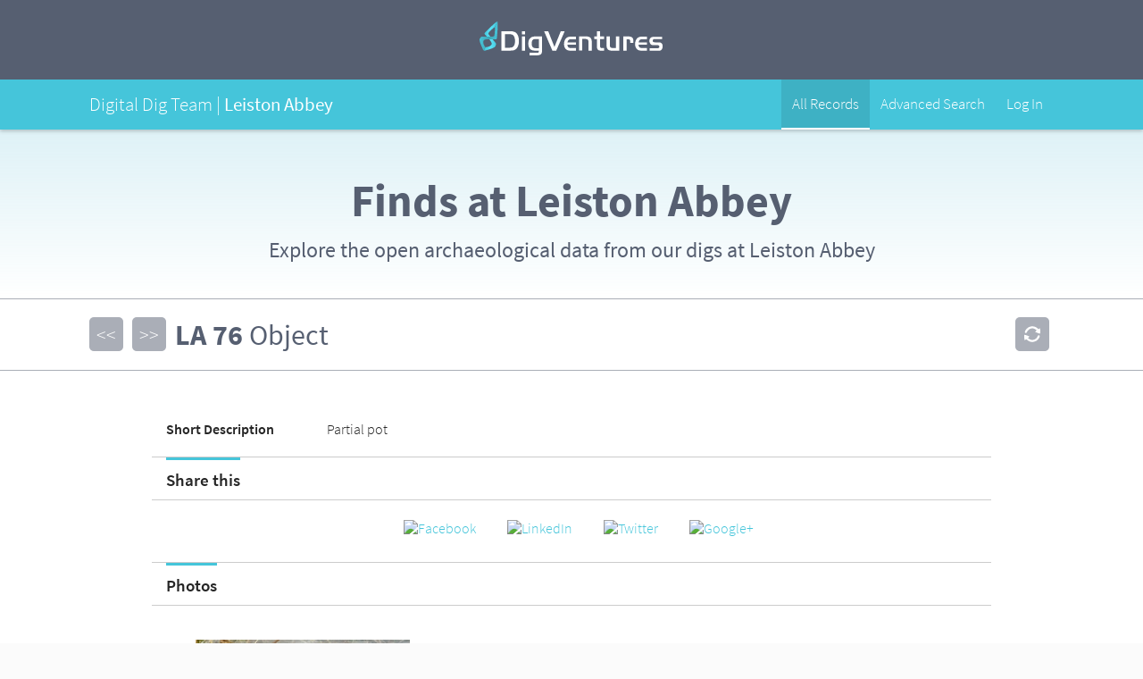

--- FILE ---
content_type: text/html; charset=UTF-8
request_url: https://ddt.digventures.com/leiston-abbey/micro_view.php?disp_reset=default&item_key=rgf_cd&rgf_cd=LA_76
body_size: 14552
content:
<!DOCTYPE html>
<!--[if IE 7 ]> <html class="ie ie7" xmlns="http://www.w3.org/1999/xhtml"> <![endif]-->
<!--[if IE 8 ]> <html class="ie ie8" xmlns="http://www.w3.org/1999/xhtml"> <![endif]-->
<!--[if IE 9 ]> <html class="ie ie9" xmlns="http://www.w3.org/1999/xhtml"> <![endif]-->
<!--[if (gt IE 9)|!(IE)]><!--> <html xmlns="http://www.w3.org/1999/xhtml"> <!--<![endif]-->

<head>
<meta http-equiv="Content-Type" content="text/html; charset=UTF-8" />
<title>Digital Dig Team</title>

<meta name="viewport" content="width=device-width, initial-scale=1, maximum-scale=1" />
<meta name="apple-mobile-web-app-title" content="Digital Dig Team" />

<link rel="shortcut icon" href="/leiston-abbey/skins/dvskin/_images/ark_favicon.ico" />
<link rel="apple-touch-icon-precomposed" href="/leiston-abbey/skins/dvskin/_images/apple-touch-icon-precomposed.png" />

<link rel="stylesheet" href="/leiston-abbey/skins/dvskin/stylesheets/ark_main.css?1769066478" />
<link rel="stylesheet" href="/leiston-abbey/skins/dvskin/stylesheets/ark_main_responsive.css" />
<link rel="stylesheet" href="/leiston-abbey/skins/dvskin/stylesheets/ark_overwrites.css" />
<link rel="stylesheet" href="/leiston-abbey/skins/dvskin/stylesheets/colorbox.css" />


<script src="https://use.typekit.net/iuf7vfw.js"></script>
<script>try{Typekit.load({ async: true });}catch(e){}</script>

<script src="/leiston-abbey/skins/dvskin/_js/jquery.min.js"></script>
<!--[if IE]><script src="_js/ie.js"></script><![endif]-->

</head>

<body>
<!-- BEGIN sitewrapper -->
<div class="sitewrapper" id="top">
  
  <script>
  jQuery(document).ready(function($) {
    $('#menu-item-3573').addClass('current-menu-item'); // Menu Highlight
  });
  </script>
  
      <nav id="ddt_nav_bar">
  
  <div class="top_bar">
    <div class="container">
      
      <div class="logo"><a href="https://digventures.com"><span>DigVentures</span><svg xmlns="http://www.w3.org/2000/svg" x="0px" y="0px" width="206px" height="38px" viewBox="0 0 206 38" xml:space="preserve">
      <style>
      	.dig_logo_grad_1{fill:url(#dig_logo_grad_1);}
      </style>
      <g>
      	<g>
      		<path fill="#FFF" d="M33.2,10.9c1.1,0,2.1,0,3,0.1c0.8,0.1,1.6,0.2,2.3,0.5c0.7,0.2,1.3,0.5,1.8,0.8c0.5,0.3,1,0.8,1.4,1.3
      			c0.8,0.9,1.4,2.1,1.8,3.4c0.4,1.4,0.6,2.9,0.6,4.7c0,2.3-0.3,4.2-1,5.9c-0.6,1.7-1.6,2.9-2.8,3.7c-0.4,0.3-0.8,0.5-1.2,0.7
      			c-0.4,0.2-0.9,0.3-1.4,0.4c-0.5,0.1-1.1,0.2-1.8,0.2c-0.7,0-1.5,0.1-2.5,0.1h-8.9V10.9H33.2z M28.5,29.4h5.1
      			c2.3,0,3.9-0.6,4.8-1.9c0.4-0.6,0.7-1.4,1-2.4c0.2-1,0.4-2,0.4-3.1c0-1.3-0.2-2.5-0.5-3.7c-0.3-1.2-0.8-2-1.3-2.6
      			c-0.5-0.5-1.1-0.9-1.7-1.1c-0.7-0.2-1.6-0.3-2.7-0.3h-5V29.4z"/>
      		<path fill="#FFF" d="M47.4,10.9h3.7v3.7h-3.7V10.9z M51.1,16.8v15.9h-3.7V16.8H51.1z"/>
      		<path fill="#FFF" d="M70,31.6c0,0.7,0,1.3,0,1.8c0,0.5-0.1,1-0.2,1.3c-0.1,0.4-0.2,0.7-0.3,1c-0.1,0.3-0.3,0.5-0.5,0.7
      			c-0.2,0.3-0.5,0.5-0.8,0.7c-0.3,0.2-0.7,0.3-1.1,0.5c-0.4,0.1-0.9,0.2-1.5,0.2C65.1,38,64.5,38,63.7,38h-7.6v-2.9h7.7
      			c0.6,0,1,0,1.4-0.1c0.3,0,0.6-0.1,0.8-0.3c0.2-0.2,0.3-0.4,0.3-0.7c0.1-0.3,0.1-0.8,0.1-1.3h-3.7c-0.7,0-1.3,0-1.8-0.1
      			c-0.5,0-1-0.1-1.4-0.2c-0.4-0.1-0.8-0.2-1.1-0.4c-0.3-0.2-0.7-0.4-1-0.6c-1.8-1.3-2.8-3.5-2.8-6.5c0-1.3,0.2-2.6,0.6-3.7
      			c0.4-1.1,1-2,1.8-2.7c0.3-0.3,0.7-0.6,1.1-0.8c0.4-0.2,0.8-0.4,1.2-0.5c0.5-0.1,1-0.2,1.5-0.3c0.6-0.1,1.2-0.1,1.9-0.1H70V31.6z
      			 M62.9,19.7c-1,0-1.8,0.1-2.3,0.3c-0.6,0.2-1,0.6-1.4,1.1c-0.3,0.4-0.5,1-0.6,1.7c-0.2,0.7-0.2,1.4-0.2,2.2c0,0.8,0.1,1.5,0.3,2.1
      			c0.2,0.6,0.5,1.2,0.8,1.6c0.4,0.4,0.8,0.7,1.3,0.9c0.5,0.2,1.1,0.3,2,0.3h3.6V19.7H62.9z"/>
      		<path fill="#FFF" d="M85.9,32.7h-4.3l-9.3-21.8h4.6l7,17.6l7.1-17.6h4.4L85.9,32.7z"/>
      		<path fill="#FFF" d="M107.9,26.1h-9.4c0,0.7,0.1,1.3,0.3,1.7c0.2,0.4,0.4,0.8,0.8,1.2c0.4,0.3,0.8,0.5,1.3,0.6
      			c0.5,0.1,1.2,0.2,2.1,0.2h4.9v2.9h-5.6c-0.7,0-1.4,0-2-0.1c-0.6-0.1-1.1-0.2-1.5-0.3c-0.5-0.2-0.9-0.4-1.2-0.6
      			c-0.4-0.3-0.7-0.6-1.1-0.9c-0.6-0.6-1-1.4-1.4-2.4c-0.4-1-0.5-2-0.5-3.1c0-1.4,0.2-2.6,0.7-3.8c0.4-1.2,1-2.1,1.8-2.8
      			c0.7-0.6,1.4-1.1,2.3-1.3c0.9-0.3,2-0.4,3.3-0.4h5.3v2.9H103c-1.5,0-2.6,0.3-3.2,0.8c-0.7,0.5-1.1,1.4-1.3,2.7h9.4V26.1z"/>
      		<path fill="#FFF" d="M119.4,16.8c1.3,0,2.4,0.1,3.1,0.4c0.8,0.3,1.4,0.7,1.9,1.3c0.9,1,1.3,2.5,1.3,4.6v9.6h-3.7V23
      			c0-1.2-0.2-2.1-0.7-2.6c-0.5-0.5-1.3-0.8-2.4-0.8h-3.8v13h-3.7V16.8H119.4z"/>
      		<path fill="#FFF" d="M131.3,10.9h3.7v5.9h4.4v2.9h-4.4v7.2c0,0.6,0,1.1,0.1,1.5c0.1,0.4,0.2,0.7,0.4,0.9c0.2,0.2,0.4,0.4,0.8,0.4
      			c0.3,0.1,0.8,0.1,1.4,0.1h1.8v2.9h-3.1c-1,0-1.8-0.1-2.3-0.2c-0.5-0.2-1-0.4-1.5-0.8c-0.4-0.4-0.7-1-0.9-1.6
      			c-0.2-0.6-0.3-1.5-0.3-2.7v-7.7h-2.9v-2.9h2.9V10.9z"/>
      		<path fill="#FFF" d="M152.8,16.8h3.7v15.9h-7.7c-0.8,0-1.4,0-2-0.1c-0.5-0.1-1-0.1-1.4-0.3c-0.4-0.1-0.8-0.3-1.1-0.5
      			c-0.3-0.2-0.6-0.5-0.9-0.9c-0.4-0.5-0.8-1.2-0.9-1.9c-0.2-0.7-0.3-1.6-0.3-2.7v-9.6h3.7v9.7c0,1.2,0.2,2.1,0.7,2.6
      			c0.5,0.5,1.3,0.7,2.4,0.7h3.8V16.8z"/>
      		<path fill="#FFF" d="M166.1,16.8c1.3,0,2.4,0.1,3.1,0.3c0.7,0.2,1.3,0.5,1.8,0.9c0.5,0.4,0.8,1,1,1.6c0.2,0.6,0.3,1.6,0.3,2.8V24
      			h-3.5v-1.2c0-1.1-0.2-1.9-0.6-2.3c-0.4-0.4-1.1-0.6-2.2-0.6h-1.3v12.9h-3.7V16.8H166.1z"/>
      		<path fill="#FFF" d="M187.5,26.1h-9.4c0,0.7,0.1,1.3,0.3,1.7c0.2,0.4,0.4,0.8,0.8,1.2c0.4,0.3,0.8,0.5,1.3,0.6
      			c0.5,0.1,1.2,0.2,2.1,0.2h4.9v2.9h-5.6c-0.7,0-1.4,0-2-0.1c-0.6-0.1-1.1-0.2-1.5-0.3c-0.5-0.2-0.9-0.4-1.2-0.6
      			c-0.4-0.3-0.7-0.6-1.1-0.9c-0.6-0.6-1-1.4-1.4-2.4c-0.4-1-0.5-2-0.5-3.1c0-1.4,0.2-2.6,0.7-3.8c0.4-1.2,1-2.1,1.8-2.8
      			c0.7-0.6,1.4-1.1,2.3-1.3c0.9-0.3,2-0.4,3.3-0.4h5.3v2.9h-4.9c-1.5,0-2.6,0.3-3.2,0.8c-0.7,0.5-1.1,1.4-1.3,2.7h9.4V26.1z"/>
      		<path fill="#FFF" d="M204.5,19.7h-7.4c-0.8,0-1.4,0-1.7,0.1c-0.3,0-0.6,0.1-0.8,0.3c-0.4,0.3-0.6,0.8-0.6,1.5c0,0.4,0,0.7,0.1,0.9
      			c0.1,0.2,0.2,0.4,0.5,0.5c0.2,0.1,0.5,0.2,0.9,0.3c0.4,0,0.9,0.1,1.5,0.1h2.3c0.6,0,1.1,0,1.6,0c0.4,0,0.8,0.1,1.2,0.1
      			c0.3,0.1,0.6,0.2,0.8,0.3c0.2,0.1,0.5,0.2,0.7,0.4c0.5,0.3,0.8,0.8,1.1,1.5c0.3,0.6,0.4,1.4,0.4,2.2c0,1-0.2,2-0.6,2.8
      			c-0.4,0.8-1,1.4-1.7,1.7c-0.3,0.2-0.8,0.3-1.3,0.3c-0.5,0.1-1.3,0.1-2.4,0.1h-8.7v-2.9h7.7c0.7,0,1.2,0,1.6,0
      			c0.4,0,0.7-0.1,0.8-0.1c0.6-0.2,0.9-0.7,0.9-1.5c0-0.9-0.3-1.4-0.9-1.6c-0.2,0-0.4-0.1-0.7-0.1c-0.3,0-0.8,0-1.4,0h-1.9
      			c-0.7,0-1.3,0-1.8,0c-0.5,0-0.9-0.1-1.2-0.1c-0.3-0.1-0.6-0.2-0.9-0.3c-0.2-0.1-0.5-0.3-0.7-0.5c-0.5-0.4-0.9-1-1.2-1.7
      			c-0.3-0.7-0.5-1.5-0.5-2.2c0-0.8,0.2-1.6,0.5-2.3c0.4-0.7,0.9-1.3,1.5-1.6c0.4-0.2,0.9-0.4,1.4-0.5c0.5-0.1,1.3-0.1,2.2-0.1h8.6
      			V19.7z"/>
      	</g>
      	<g>
      		<linearGradient id="dig_logo_grad_1" gradientUnits="userSpaceOnUse" x1="4.8987" y1="16.3318" x2="20.0471" y2="16.3318">
      			<stop  offset="0" style="stop-color:#45C5DA"/>
      			<stop  offset="0.5" style="stop-color:#59E3F8"/>
      			<stop  offset="1" style="stop-color:#45C5DA"/>
      		</linearGradient>
      		<path class="dig_logo_grad_1" d="M6.6,28.9c5.3-0.4,7.1-2.7,7.1-4.1c0-1.5-2.9-4.9-2.9-4.9l0,0L6,14.5L5.6,14c-0.3-0.4,0.2-1.2,1-1.9L6.6,12
      			C12.1,6.3,19.3-0.3,20,0l-2.9,6.3c-1.4,0.8-6.4,5.2-7.2,6.9c-0.4,0.8,1.9,3.3,2.2,3.7l5.5,6.6l0.1,0.2c1,1.2,0.8,1.5,0.7,2.1l0,0
      			c-0.2,0.9-0.4,1.6-0.6,2c-0.1,0.1-0.1,0.2-0.2,0.3c-1.7,2.2-10.1,4-10.9,4.4c-0.8,0.4-1.9,0-1.9,0l1.4-2.9L6.6,28.9z"/>
      			<linearGradient id="dig_logo_grad_2" gradientUnits="userSpaceOnUse" x1="9.094947e-13" y1="16.2544" x2="20.409" y2="16.2544">
      			<stop  offset="0" style="stop-color:#45C5DA"/>
      			<stop  offset="0.5" style="stop-color:#3FA4B4"/>
      			<stop  offset="1" style="stop-color:#45C5DA"/>
      		</linearGradient>
      		<path style="fill:url(#dig_logo_grad_2);" d="M6.3,29.6l-1.4,2.9c0,0-1-0.6-1.2-1.5
      			c-0.2-0.8-4.2-8.5-3.6-11.2c0-0.1,0.1-0.2,0.1-0.3c0.2-0.4,0.6-1,1.2-1.7l0,0c0.3-0.4,0.5-0.8,2-0.8l0.2,0l8.6,0
      			c0.5,0,3.9,0.1,4.2-0.7c0.8-1.7,0.9-8.4,0.7-10L20,0c0.7,0.3,0.3,10.1-0.5,18l0,0.1c-0.1,1.1-0.4,2-0.9,2l-0.7,0l-7.2-0.2l0,0
      			c0,0-4.5,0-5.6,0.9c-1.1,0.9-1.7,3.8,1.4,8.1h0L6.3,29.6z"/>
      	</g>
      </g>
      </svg></a></div>
      
    </div>
  </div>
  
  <div class="project_bar">
    <div class="container">
      
      <div class="project_title">
        <span class="project_prefix">Digital Dig Team | </span>
        <span class="project">Leiston Abbey</span>
        
                    		
      </div>
      
      <div class="desktop_nav">
        <ul>
                    <li class="menu-item">
          </li>
          			<li id="menu-item-3573" class="menu-item menu-item-type-custom menu-item-object-custom menu-item-3573">
            			<a href="/leiston-abbey/browser.php">
            				<span class="animatefast">All Records</span>
            			</a>
            		</li>
            		<li id="menu-item-3574" class="menu-item menu-item-type-custom menu-item-object-custom menu-item-3573">
            			<a href="/leiston-abbey/data_view.php">
            				<span class="animatefast">Advanced Search</span>
            			</a>
            		</li>
          			<li id="menu-item-3579" class="menu-item menu-item-type-custom menu-item-object-custom menu-item-3573">
            			<a href="/leiston-abbey/index.php">
            				<span class="animatefast">Log In</span>
            			</a>
            		</li>          </li>
        </ul>
      </div>
    </div>
  </div>
  
</nav>

    
  <div class="page_intro">
    <div class="container">
      <h1>Finds at Leiston Abbey</h1>            <p>Explore the open archaeological data from our digs at Leiston Abbey</p>
          </div>
    <div class="bkgd lighter_blue_gradient"></div>
  </div>
  
  <div id="record_nav" class="record_nav">
<div id="record_upper">
<div class="record_upper_left">
</div>
</div>
<div id="record_lower">
<ul id="record_nav">
<li><a href="/leiston-abbey/micro_view.php?item_key=rgf_cd&amp;rgf_cd=LA_75" class="chevrons">&lt;&lt;</a></li>
<li class="current">LA</li>
<li class="current">76</li>
<li class="current">Object</li>
<li><a href="/leiston-abbey/micro_view.php?item_key=rgf_cd&amp;rgf_cd=LA_77" class="chevrons">&gt;&gt;</a></li>
</ul>
<ul id="record_admin">
<li><a href="/leiston-abbey/micro_view.php?disp_reset=default&amp;item_key=rgf_cd&amp;rgf_cd=LA_76"  class="refresh" rel="" title="refresh"> </a></li>
</ul>
</div>
</div>
<div id="main" class="main_mcrview"><div id="column-main_column" class="primary_col">
<div id="rgf_img_desc" class="mc_subform"><ul>
<li class="row">
<label class="form_label">Short Description</label><span class="data">Partial pot</span></li>
</ul>
</div><div id="share_buttons" class="mc_subform"><div class="sf_nav"><h4>Share this</h4></div><script>
console.log('Find/LA_76');
</script>
<ul class="rrssb-buttons clearfix">
	<li class="facebook">
		<!-- Replace with your URL. For best results, make sure you page has the proper FB Open Graph tags in header:
                        https://developers.facebook.com/docs/opengraph/howtos/maximizing-distribution-media-content/ -->
		<a
		href="https://www.facebook.com/sharer/sharer.php?app_id=309437425817038&sdk=joey&u=http://ddt.digventures.com//leiston-abbey/Find/LA_76"
		class="popup"> <span class="icon"> <img
                src="http://digventures.com/leiston-abbey/wp-content/themes/ddt/_images/common/icon-social-facebook.svg"
                alt="Facebook" />
		</span>
	</a>
	</li>
	<!--                <li class="tumblr">
                        <a href="http://tumblr.com/share?s=&amp;v=3&t=Ridiculously%20Responsive%20Social%20Sharing%20Buttons%20by%20KNI%20Labs&amp;u=http%3A%2F%2Fwww.kurtnoble.com%2Flabs%2Frrssb">
                            <span class="icon">
                                <svg xmlns="http://www.w3.org/2000/svg" xmlns:xlink="http://www.w3.org/1999/xlink" version="1.1" x="0px" y="0px" width="28px" height="28px" viewBox="0 0 28 28" enable-background="new 0 0 28 28" xml:space="preserve"><path d="M18.02 21.842c-2.029 0.052-2.422-1.396-2.439-2.446v-7.294h4.729V7.874h-4.71V1.592c0 0-3.653 0-3.714 0 s-0.167 0.053-0.182 0.186c-0.218 1.935-1.144 5.33-4.988 6.688v3.637h2.927v7.677c0 2.8 1.7 6.7 7.3 6.6 c1.863-0.03 3.934-0.795 4.392-1.453l-1.22-3.539C19.595 21.6 18.7 21.8 18 21.842z"/></svg>
                            </span>
                            <span class="text">tumblr</span>
                        </a>
                    </li> -->
	<li class="linkedin">
		<!-- Replace href with your meta and URL information --> <a
		href="http://www.linkedin.com/shareArticle?mini=true&amp;url=http%3A%2F%2Fddt.digventures.com%2F%2Fleiston-abbey%2FFind%2FLA_76&amp;title=0" 
		class="popup"> <span class="icon"><img
            src="http://digventures.com/leiston-abbey/wp-content/themes/ddt/_images/common/icon-social-linkedin.svg"
            alt="LinkedIn" /><span class="text">linkedin</span>
	</a>
	</li>
	<li class="twitter">
		<!-- Replace href with your Meta and URL information  --> <a
		href="http://twitter.com/home?status=Find LA_76 leiston-abbey - Record View Page: LA_76%20http%3A%2F%2Fddt.digventures.com%2F%2Fleiston-abbey%2FFind%2FLA_76"
		class="popup"> <span class="icon"> <img
                src="http://digventures.com/leiston-abbey/wp-content/themes/ddt/_images/common/icon-social-twitter.svg"
                alt="Twitter" />
		</span> <span class="text">twitter</span>
	</a>
	</li>
	<!--                <li class="reddit">
                        <a href="http://www.reddit.com/submit?url=http://www.kurtnoble.com/labs/rrssb/">
                            <span class="icon">
                                <svg xmlns="http://www.w3.org/2000/svg" xmlns:xlink="http://www.w3.org/1999/xlink" version="1.1" x="0px" y="0px" width="28px" height="28px" viewBox="0 0 28 28" enable-background="new 0 0 28 28" xml:space="preserve"><g><path d="M11.794 15.316c0-1.029-0.835-1.895-1.866-1.895c-1.03 0-1.893 0.865-1.893 1.895s0.863 1.9 1.9 1.9 C10.958 17.2 11.8 16.3 11.8 15.316z"/><path d="M18.1 13.422c-1.029 0-1.895 0.864-1.895 1.895c0 1 0.9 1.9 1.9 1.865c1.031 0 1.869-0.836 1.869-1.865 C19.969 14.3 19.1 13.4 18.1 13.422z"/><path d="M17.527 19.791c-0.678 0.678-1.826 1.006-3.514 1.006c-0.004 0-0.009 0-0.014 0c-0.004 0-0.01 0-0.015 0 c-1.686 0-2.834-0.328-3.51-1.005c-0.264-0.265-0.693-0.265-0.958 0c-0.264 0.265-0.264 0.7 0 1 c0.943 0.9 2.4 1.4 4.5 1.402c0.005 0 0 0 0 0c0.005 0 0 0 0 0c2.066 0 3.527-0.459 4.47-1.402 c0.265-0.264 0.265-0.693 0.002-0.958C18.221 19.5 17.8 19.5 17.5 19.791z"/><path d="M27.707 13.267c0-1.785-1.453-3.237-3.236-3.237c-0.793 0-1.518 0.287-2.082 0.761c-2.039-1.295-4.646-2.069-7.438-2.219 l1.483-4.691l4.062 0.956c0.071 1.4 1.3 2.6 2.7 2.555c1.488 0 2.695-1.208 2.695-2.695C25.881 3.2 24.7 2 23.2 2 c-1.059 0-1.979 0.616-2.42 1.508l-4.633-1.091c-0.344-0.081-0.693 0.118-0.803 0.455l-1.793 5.7 C10.548 8.6 7.7 9.4 5.6 10.75C5.006 10.3 4.3 10 3.5 10.029c-1.785 0-3.237 1.452-3.237 3.2 c0 1.1 0.6 2.1 1.4 2.69c-0.04 0.272-0.061 0.551-0.061 0.831c0 2.3 1.3 4.4 3.7 5.9 c2.299 1.5 5.3 2.3 8.6 2.325c3.228 0 6.271-0.825 8.571-2.325c2.387-1.56 3.7-3.66 3.7-5.917 c0-0.26-0.016-0.514-0.051-0.768C27.088 15.5 27.7 14.4 27.7 13.267z M23.186 3.355c0.74 0 1.3 0.6 1.3 1.3 c0 0.738-0.6 1.34-1.34 1.34s-1.342-0.602-1.342-1.34C21.844 4 22.4 3.4 23.2 3.355z M1.648 13.3 c0-1.038 0.844-1.882 1.882-1.882c0.31 0 0.6 0.1 0.9 0.209c-1.049 0.868-1.813 1.861-2.26 2.9 C1.832 14.2 1.6 13.8 1.6 13.267z M21.773 21.57c-2.082 1.357-4.863 2.105-7.831 2.105c-2.967 0-5.747-0.748-7.828-2.105 c-1.991-1.301-3.088-3-3.088-4.782c0-1.784 1.097-3.484 3.088-4.784c2.081-1.358 4.861-2.106 7.828-2.106 c2.967 0 5.7 0.7 7.8 2.106c1.99 1.3 3.1 3 3.1 4.784C24.859 18.6 23.8 20.3 21.8 21.57z M25.787 14.6 c-0.432-1.084-1.191-2.095-2.244-2.977c0.273-0.156 0.59-0.245 0.928-0.245c1.035 0 1.9 0.8 1.9 1.9 C26.354 13.8 26.1 14.3 25.8 14.605z"/></g></svg>
                            </span>
                            <span class="text">reddit</span>
                        </a>
                    </li> -->
	<li class="googleplus">
		<!-- Replace href with your meta and URL information.  --> <a
		href="https://plus.google.com/share?url=0%20http%3A%2F%2Fddt.digventures.com%2F%2Fleiston-abbey%2FFind%2FLA_76"
		class="popup"> <span class="icon"> <img
            src="http://digventures.com/leiston-abbey/wp-content/themes/ddt/_images/common/icon-social-google-plus.svg"
            alt="Google+" />
		</span> <span class="text">google+</span>
	</a>
	</li>
	<!-- <li class="youtube">
                        <a href="#">
                            <span class="icon">
                                <svg version="1.1" id="Layer_1" xmlns="http://www.w3.org/2000/svg" xmlns:xlink="http://www.w3.org/1999/xlink" x="0px" y="0px" width="28px" height="28px" viewBox="0 0 28 28" enable-background="new 0 0 28 28" xml:space="preserve">
                                    <path d="M27.688,8.512c0-2.268-1.825-4.093-4.106-4.093H4.389c-2.245,0-4.076,1.825-4.076,4.093v10.976 c0,2.268,1.825,4.093,4.076,4.093h19.192c2.274,0,4.106-1.825,4.106-4.093V8.512z M11.263,18.632V8.321l7.817,5.155L11.263,18.632z" />
                                </svg>
                            </span>
                            <span class="text">youtube</span>
                        </a>
                    </li> 
	<li class="pinterest">
		<!-- Replace href with your meta and URL information.   <a
		href="http://pinterest.com/pin/create/button/?url=http%3A%2F%2Fddt.digventures.com%2F%2Fleiston-abbey%2FFind%2FLA_76&amp;media=http://kurtnoble.com/labs/rrssb/media/facebook-share.jpg&amp;description=Ridiculously%20responsive%20social%20sharing%20buttons%20by%20KNI%20Labs.">
			<span class="icon"> <svg version="1.1" id="Layer_1"
					xmlns="http://www.w3.org/2000/svg"
					xmlns:xlink="http://www.w3.org/1999/xlink" x="0px" y="0px"
					width="28px" height="28px" viewBox="0 0 28 28"
					enable-background="new 0 0 28 28" xml:space="preserve">
                                <path
						d="M14.021,1.57C6.96,1.57,1.236,7.293,1.236,14.355c0,7.062,5.724,12.785,12.785,12.785c7.061,0,12.785-5.725,12.785-12.785
                                    C26.807,7.294,21.082,1.57,14.021,1.57z M15.261,18.655c-1.161-0.09-1.649-0.666-2.559-1.219c-0.501,2.626-1.113,5.145-2.925,6.458
                                    c-0.559-3.971,0.822-6.951,1.462-10.116c-1.093-1.84,0.132-5.545,2.438-4.632c2.837,1.123-2.458,6.842,1.099,7.557
                                    c3.711,0.744,5.227-6.439,2.925-8.775c-3.325-3.374-9.678-0.077-8.897,4.754c0.19,1.178,1.408,1.538,0.489,3.168
                                    C7.165,15.378,6.53,13.7,6.611,11.462c0.131-3.662,3.291-6.227,6.46-6.582c4.007-0.448,7.771,1.474,8.29,5.239
                                    c0.579,4.255-1.816,8.865-6.102,8.533L15.261,18.655z" />
                                </svg>
		</span> <span class="text">pinterest</span>
	</a>
	</li>
	<li class="pocket"><a
		href="https://getpocket.com/save?url=http%3A%2F%2Fddt.digventures.com%2F%2Fleiston-abbey%2FFind%2FLA_76">
			<span class="icon"> <svg width="32px" height="28px"
					viewBox="0 0 32 28" version="1.1"
					xmlns="http://www.w3.org/2000/svg"
					xmlns:xlink="http://www.w3.org/1999/xlink"
					xmlns:sketch="http://www.bohemiancoding.com/sketch/ns">
                                    <path
						d="M28.7817528,0.00172488695 C30.8117487,0.00431221738 31.9749312,1.12074529 31.9644402,3.10781507 C31.942147,6.67703739 32.1336065,10.2669583 31.8057648,13.8090137 C30.7147076,25.5813672 17.2181194,31.8996281 7.20714461,25.3808491 C2.71833574,22.4571656 0.196577202,18.3122624 0.0549495772,12.9357897 C-0.0342233715,9.5774348 0.00642900214,6.21519891 0.0300336062,2.85555035 C0.0405245414,1.1129833 1.21157517,0.0146615391 3.01995012,0.00819321302 C7.34746087,-0.00603710433 11.6775944,0.00431221738 16.0064164,0.00172488695 C20.2644248,0.00172488695 24.5237444,-0.00215610869 28.7817528,0.00172488695 L28.7817528,0.00172488695 Z M8.64885184,7.85611511 C7.38773662,7.99113854 6.66148108,8.42606978 6.29310958,9.33228474 C5.90114134,10.2969233 6.17774769,11.1421181 6.89875951,11.8276216 C9.35282156,14.161969 11.8108164,16.4924215 14.2976518,18.7943114 C15.3844131,19.7966007 16.5354102,19.7836177 17.6116843,18.7813283 C20.0185529,16.5495467 22.4070683,14.2982907 24.7824746,12.0327533 C25.9845979,10.8850542 26.1012707,9.56468083 25.1469132,8.60653379 C24.1361858,7.59255976 22.8449191,7.6743528 21.5890476,8.85191291 C19.9936451,10.3488554 18.3680912,11.8172352 16.8395462,13.3777945 C16.1342655,14.093159 15.7200114,14.0048744 15.0566806,13.3440386 C13.4599671,11.7484252 11.8081945,10.2060421 10.1262706,8.70001155 C9.65564653,8.27936164 9.00411403,8.05345704 8.64885184,7.85611511 L8.64885184,7.85611511 L8.64885184,7.85611511 Z"></path>
                                </svg>
		</span> <span class="text">pocket</span>
	</a></li>

	<li class="github"><a href="https://github.com/kni-labs/rrssb"> <span
			class="icon"> <svg version="1.1" id="Layer_1"
					xmlns="http://www.w3.org/2000/svg"
					xmlns:xlink="http://www.w3.org/1999/xlink" x="0px" y="0px"
					width="28px" height="28px" viewBox="0 0 28 28"
					enable-background="new 0 0 28 28" xml:space="preserve">
                                <path
						d="M13.971,1.571c-7.031,0-12.734,5.702-12.734,12.74c0,5.621,3.636,10.392,8.717,12.083c0.637,0.129,0.869-0.277,0.869-0.615
                                    c0-0.301-0.012-1.102-0.018-2.164c-3.542,0.77-4.29-1.707-4.29-1.707c-0.579-1.473-1.414-1.863-1.414-1.863
                                    c-1.155-0.791,0.088-0.775,0.088-0.775c1.277,0.104,1.96,1.316,1.96,1.312c1.136,1.936,2.991,1.393,3.713,1.059
                                    c0.116-0.822,0.445-1.383,0.81-1.703c-2.829-0.32-5.802-1.414-5.802-6.293c0-1.391,0.496-2.527,1.312-3.418
                                    C7.05,9.905,6.612,8.61,7.305,6.856c0,0,1.069-0.342,3.508,1.306c1.016-0.282,2.105-0.424,3.188-0.429
                                    c1.081,0,2.166,0.155,3.197,0.438c2.431-1.648,3.498-1.306,3.498-1.306c0.695,1.754,0.258,3.043,0.129,3.371
                                    c0.816,0.902,1.315,2.037,1.315,3.43c0,4.892-2.978,5.968-5.814,6.285c0.458,0.387,0.876,1.16,0.876,2.357
                                    c0,1.703-0.016,3.076-0.016,3.482c0,0.334,0.232,0.748,0.877,0.611c5.056-1.688,8.701-6.457,8.701-12.082
                                    C26.708,7.262,21.012,1.563,13.971,1.571L13.971,1.571z" />
                                </svg>
		</span> <span class="text">github</span>
	</a></li>
	<li class="email">
		<!-- Replace subject with your message using URL Endocding: http://meyerweb.com/eric/tools/dencoder/ 
		<a
		href="mailto:?subject=Check%20out%20how%20ridiculously%20responsive%20these%20social%20buttons%20are&amp;body=http%3A%2F%2Fkurtnoble.com%2Flabs%2Frrssb%2Findex.html">
			<span class="icon"> <svg xmlns="http://www.w3.org/2000/svg"
					xmlns:xlink="http://www.w3.org/1999/xlink" version="1.1" x="0px"
					y="0px" width="28px" height="28px" viewBox="0 0 28 28"
					enable-background="new 0 0 28 28" xml:space="preserve">
					<g>
					<path
						d="M20.111 26.147c-2.336 1.051-4.361 1.401-7.125 1.401c-6.462 0-12.146-4.633-12.146-12.265 c0-7.94 5.762-14.833 14.561-14.833c6.853 0 11.8 4.7 11.8 11.252c0 5.684-3.194 9.265-7.399 9.3 c-1.829 0-3.153-0.934-3.347-2.997h-0.077c-1.208 1.986-2.96 2.997-5.023 2.997c-2.532 0-4.361-1.868-4.361-5.062 c0-4.749 3.504-9.071 9.111-9.071c1.713 0 3.7 0.4 4.6 0.973l-1.169 7.203c-0.388 2.298-0.116 3.3 1 3.4 c1.673 0 3.773-2.102 3.773-6.58c0-5.061-3.27-8.994-9.303-8.994c-5.957 0-11.175 4.673-11.175 12.1 c0 6.5 4.2 10.2 10 10.201c1.986 0 4.089-0.43 5.646-1.245L20.111 26.147z M16.646 10.1 c-0.311-0.078-0.701-0.155-1.207-0.155c-2.571 0-4.595 2.53-4.595 5.529c0 1.5 0.7 2.4 1.9 2.4 c1.441 0 2.959-1.828 3.311-4.087L16.646 10.068z" /></g></svg>
		</span> <span class="text">email</span>
	</a>
	</li> -->

</ul>
<!-- Buttons end here -->
</div>

<div id="find_img_display" class="mc_subform"><div class="sf_nav"><h4>Photos</h4></div><ul><li class="file_thumbs"><a href="/leiston-abbey/data/files/webthumb_347.jpg" class="imagebox" title="2014-07-19 15.37.46.jpg"><img src="/leiston-abbey/data/files/arkthumb_347.jpg" alt="file_image"/></a></a></li></ul></div>
<div id="rgf_basicinterp" class="mc_subform"><div class="sf_nav"><h4>Registered Find Basics</h4></div>
<ul class="field_list"><li style="display:none">&nbsp;</li><li class="row">
<label class="form_label">Object Material</label><span class="data"><ul class="attr_list">
<li><a href="data_view.php?ftr_mode=standard&reset=1&results_mode=disp&disp_mode=table&ftype=atr&amp;atrtype=19&amp;atr=108&bv=1&ftr_id=new"class="attr_ftr">Ceramic</a></li>
</ul></span>
</li>
<li style="display:none">&nbsp;</li>
</ul></div>
<div id="rgf_interp" class="mc_subform"><div class="sf_nav"><h4>Interpretation</h4></div><ul>
<li class="recordarea">
<ul>

                    <li class="row">
                        <label class="form_label">Interpretation</label>
                        <span class="data">Late Medieval Transitional Ware phase II</span>
                    </li>

                
                        <li class="row">
                            <label class="form_label">Interpreted by</label>
                            <span class="data"><ul class="actor_list"><li>Shelby Millard</a></li></ul></span>
                        </li>

                    
                        <li class="row">
                            <label class="form_label">Interpreted on</label>
                            <span class="data">22-4-2016</span>
                        </li>
        </ul>
    </li>
</ul></div>
<div id="conf_mcd_threedmodel" class="mc_subform"><div class="sf_nav"><h4>3-D Models</h4></div><ul><li class="row">No models found for this item</li></ul></div><div id="rgf_comment" class="mc_subform"><div class="sf_nav"><h4>Comments</h4></div><ul>
<li style="display:none">&nbsp;</li><li style="display:none">&nbsp;</li><li class="row"><span class="data">No text data has been added</span></li>
</ul>
</div><div id="cxt_xmiconf_xmi_viewer" class="mc_subform">
<div class="sf_nav"><h4>From Context</h4></div><ul id="existing-cxt" class="xmi_list">
<li>
<h5>Context: <a href="/leiston-abbey/micro_view.php?item_key=cxt_cd&amp;cxt_cd=LA_9003">LA_9003</a></h5>
<ul id="fields-for-LA_9003" class="xmi_field">
<li><label class="form_label">Sketch Photo</label><span class="data"><a href="/leiston-abbey/data/files/webthumb_531.jpg" class="imagebox"><img src="/leiston-abbey/data/files/arkthumb_531.jpg" alt="file_image"/></a>
</span></li>
<li><label class="form_label">Short Description</label><span class="data">Back fill layer, fill of [9017]</span></li>
<li><label class="form_label">Issued to</label><span class="data">Sian Williams</span></li>
<li><label class="form_label">Issued on</label><span class="data">16-7-2014</span></li>
</ul>
</li>
</ul>
</div>

<div id="rgf_events" class="events_subform mc_subform"><ul id="events" class="hz_list">
<li>
<label>Issued to</label>
<span class="data"><a href="/leiston-abbey/micro_view.php?item_key=abk_cd&abk_cd=ARK_85">Sian Williams</a></span>
<label>Issued on</label>
<span class="data">19-7-2014</span>
</li>
</ul>
</div>
</div>

<div id="column-second_column" class="secondary_col">
</div>


<!-- end MAIN -->
		</div>
	</div>
	
  <!-- BEGIN footer -->
    <div class="ddt_footer">
  <div class="container">
    <div class="logo"><span>Digital Dig Team</span><svg xmlns="http://www.w3.org/2000/svg" x="0px" y="0px" width="210px" height="70px" viewBox="0 0 210 70" xml:space="preserve">
    <style>
    	.ddt_logo_grad_1{fill:url(#ddt_logo_grad_1);}
    </style>
    <g>
    	<g>
    		<path fill="#FFF" d="M65.2,3.4h4.8v28.1h-9.4c-1,0-1.8,0-2.6-0.1c-0.7-0.1-1.4-0.2-2-0.4c-0.6-0.2-1.1-0.4-1.6-0.7
    			c-0.5-0.3-0.9-0.7-1.4-1.1c-0.9-0.9-1.6-2-2.1-3.3c-0.5-1.3-0.7-2.8-0.7-4.5c0-1.9,0.3-3.5,0.9-5c0.6-1.5,1.5-2.7,2.7-3.6
    			c1.5-1.2,3.7-1.8,6.5-1.8h5V3.4z M65.2,14.8h-4.3c-3.9,0-5.9,2.1-5.9,6.4c0,4.4,1.9,6.7,5.6,6.7h4.6V14.8z"/>
    		<path fill="#FFF" d="M75.7,3.4h4.8v4.8h-4.8V3.4z M80.4,11v20.5h-4.8V11H80.4z"/>
    		<path fill="#FFF" d="M104.8,30.2c0,0.9,0,1.7-0.1,2.3c0,0.7-0.1,1.2-0.2,1.7c-0.1,0.5-0.2,0.9-0.4,1.3c-0.2,0.4-0.4,0.7-0.6,0.9
    			c-0.3,0.4-0.7,0.7-1.1,0.9c-0.4,0.3-0.9,0.4-1.4,0.6c-0.5,0.1-1.2,0.2-1.9,0.3c-0.7,0.1-1.6,0.1-2.5,0.1h-9.9v-3.7h9.9
    			c0.7,0,1.3,0,1.7-0.1c0.4-0.1,0.8-0.2,1-0.4c0.2-0.2,0.4-0.5,0.4-0.9c0.1-0.4,0.1-1,0.1-1.7h-4.8c-0.9,0-1.7,0-2.3-0.1
    			c-0.7-0.1-1.3-0.1-1.8-0.3c-0.5-0.1-1-0.3-1.4-0.5c-0.4-0.2-0.9-0.5-1.3-0.8c-2.4-1.7-3.6-4.5-3.6-8.3c0-1.7,0.3-3.3,0.8-4.7
    			c0.5-1.4,1.3-2.6,2.3-3.5c0.4-0.4,0.9-0.8,1.4-1.1c0.5-0.3,1-0.5,1.6-0.7c0.6-0.2,1.2-0.3,2-0.4c0.7-0.1,1.6-0.1,2.5-0.1h9.4V30.2
    			z M95.7,14.8c-1.3,0-2.3,0.1-3,0.4c-0.7,0.3-1.3,0.8-1.8,1.4c-0.3,0.6-0.6,1.3-0.8,2.1c-0.2,0.9-0.3,1.8-0.3,2.8
    			c0,1,0.1,1.9,0.4,2.7c0.3,0.8,0.6,1.5,1.1,2c0.5,0.5,1,0.9,1.7,1.1c0.6,0.2,1.5,0.3,2.5,0.3h4.6v-13H95.7z"/>
    		<path fill="#FFF" d="M110.5,3.4h4.8v4.8h-4.8V3.4z M115.3,11v20.5h-4.8V11H115.3z"/>
    		<path fill="#FFF" d="M122.6,3.4h4.8V11h5.7v3.8h-5.7V24c0,0.8,0,1.5,0.1,1.9c0.1,0.5,0.2,0.9,0.5,1.1c0.2,0.3,0.6,0.5,1,0.5
    			c0.4,0.1,1,0.1,1.7,0.1h2.3v3.7h-4c-1.3,0-2.3-0.1-3-0.3c-0.7-0.2-1.3-0.5-1.9-1.1c-0.6-0.6-1-1.2-1.2-2.1c-0.2-0.8-0.4-2-0.4-3.5
    			v-9.9h-3.7V11h3.7V3.4z"/>
    		<path fill="#FFF" d="M151,19c0-0.9,0-1.5-0.1-1.9c-0.1-0.4-0.2-0.8-0.5-1.1c-0.3-0.4-0.7-0.8-1.3-0.9c-0.5-0.2-1.4-0.3-2.6-0.3
    			h-9.6V11H147c1.1,0,2,0,2.7,0.1c0.8,0.1,1.4,0.2,2,0.3c0.5,0.2,1,0.4,1.4,0.6c0.4,0.3,0.8,0.6,1.1,1c0.6,0.7,1,1.5,1.2,2.4
    			c0.2,0.9,0.3,2.1,0.3,3.8v12.3h-11c-1,0-1.9,0-2.6,0c-0.7,0-1.3-0.1-1.8-0.2c-0.5-0.1-0.9-0.2-1.2-0.4c-0.4-0.2-0.7-0.4-1-0.6
    			c-1.5-1.2-2.2-2.8-2.2-4.9c0-1.3,0.3-2.5,0.9-3.5c0.6-1,1.4-1.7,2.3-2.2c0.9-0.4,2.5-0.7,4.8-0.7H151z M144.2,22.8
    			c-0.7,0-1.1,0-1.4,0c-0.3,0-0.6,0.1-0.8,0.2c-0.9,0.4-1.4,1.1-1.4,2.3c0,0.9,0.3,1.5,0.8,1.9c0.5,0.4,1.5,0.5,2.8,0.5h6.7v-5
    			H144.2z"/>
    		<path fill="#FFF" d="M161.2,31.5V3.4h4.8v28.1H161.2z"/>
    		<path fill="#FFF" d="M65.2,35h4.8v28.1h-9.4c-1,0-1.8,0-2.6-0.1c-0.7-0.1-1.4-0.2-2-0.4c-0.6-0.2-1.1-0.4-1.6-0.7
    			c-0.5-0.3-0.9-0.7-1.4-1.1c-0.9-0.9-1.6-2-2.1-3.3c-0.5-1.3-0.7-2.8-0.7-4.5c0-1.9,0.3-3.5,0.9-5c0.6-1.5,1.5-2.7,2.7-3.6
    			c1.5-1.2,3.7-1.8,6.5-1.8h5V35z M65.2,46.4h-4.3c-3.9,0-5.9,2.1-5.9,6.4c0,4.4,1.9,6.7,5.6,6.7h4.6V46.4z"/>
    		<path fill="#FFF" d="M75.7,35h4.8v4.8h-4.8V35z M80.4,42.6v20.5h-4.8V42.6H80.4z"/>
    		<path fill="#FFF" d="M104.8,61.8c0,0.9,0,1.7-0.1,2.3c0,0.7-0.1,1.2-0.2,1.7c-0.1,0.5-0.2,0.9-0.4,1.3c-0.2,0.4-0.4,0.7-0.6,0.9
    			c-0.3,0.4-0.7,0.7-1.1,0.9c-0.4,0.3-0.9,0.4-1.4,0.6c-0.5,0.1-1.2,0.2-1.9,0.3C98.5,70,97.7,70,96.7,70h-9.9v-3.7h9.9
    			c0.7,0,1.3,0,1.7-0.1c0.4-0.1,0.8-0.2,1-0.4c0.2-0.2,0.4-0.5,0.4-0.9c0.1-0.4,0.1-1,0.1-1.7h-4.8c-0.9,0-1.7,0-2.3-0.1
    			c-0.7-0.1-1.3-0.1-1.8-0.3c-0.5-0.1-1-0.3-1.4-0.5c-0.4-0.2-0.9-0.5-1.3-0.8c-2.4-1.7-3.6-4.5-3.6-8.3c0-1.7,0.3-3.3,0.8-4.7
    			c0.5-1.4,1.3-2.6,2.3-3.5c0.4-0.4,0.9-0.8,1.4-1.1c0.5-0.3,1-0.5,1.6-0.7c0.6-0.2,1.2-0.3,2-0.4c0.7-0.1,1.6-0.1,2.5-0.1h9.4V61.8
    			z M95.7,46.4c-1.3,0-2.3,0.1-3,0.4c-0.7,0.3-1.3,0.8-1.8,1.4c-0.3,0.6-0.6,1.3-0.8,2.1c-0.2,0.9-0.3,1.8-0.3,2.8
    			c0,1,0.1,1.9,0.4,2.7c0.3,0.8,0.6,1.5,1.1,2c0.5,0.5,1,0.9,1.7,1.1c0.6,0.2,1.5,0.3,2.5,0.3h4.6v-13H95.7z"/>
    		<path fill="#FFF" d="M122.7,35h4.8v7.6h5.7v3.8h-5.7v9.3c0,0.8,0,1.5,0.1,1.9c0.1,0.5,0.2,0.9,0.5,1.1c0.2,0.3,0.6,0.5,1,0.5
    			c0.4,0.1,1,0.1,1.7,0.1h2.3v3.8h-4c-1.3,0-2.3-0.1-3-0.3c-0.7-0.2-1.3-0.5-1.9-1.1c-0.6-0.6-1-1.2-1.2-2.1c-0.2-0.8-0.4-2-0.4-3.5
    			v-9.9h-3.8v-3.8h3.8V35z"/>
    		<path fill="#FFF" d="M152.3,54.6h-12.1c0.1,0.9,0.2,1.6,0.4,2.2c0.2,0.6,0.6,1.1,1.1,1.5c0.5,0.4,1,0.7,1.6,0.8
    			c0.6,0.2,1.5,0.2,2.7,0.2h6.4v3.8h-7.2c-1,0-1.8,0-2.5-0.1c-0.7-0.1-1.4-0.2-2-0.4c-0.6-0.2-1.1-0.5-1.6-0.8
    			c-0.5-0.3-0.9-0.7-1.4-1.2c-0.7-0.8-1.3-1.9-1.8-3.2c-0.5-1.3-0.7-2.6-0.7-4c0-1.8,0.3-3.4,0.9-5c0.6-1.5,1.4-2.7,2.3-3.6
    			c0.9-0.8,1.9-1.4,3-1.7c1.1-0.4,2.5-0.5,4.2-0.5h6.8v3.8h-6.3c-1.9,0-3.3,0.3-4.2,1c-0.9,0.6-1.4,1.8-1.6,3.5h12.1V54.6z"/>
    		<path fill="#FFF" d="M171.1,50.6c0-0.9,0-1.5-0.1-1.9c-0.1-0.4-0.2-0.8-0.5-1.1c-0.3-0.4-0.7-0.8-1.3-0.9
    			c-0.5-0.2-1.4-0.3-2.6-0.3H157v-3.8h10.1c1.1,0,2,0,2.7,0.1c0.8,0.1,1.4,0.2,2,0.3c0.5,0.2,1,0.4,1.4,0.6c0.4,0.3,0.8,0.6,1.1,1
    			c0.6,0.7,1,1.5,1.2,2.4c0.2,0.9,0.3,2.1,0.3,3.7v12.3h-11c-1,0-1.9,0-2.6,0c-0.7,0-1.3-0.1-1.8-0.2c-0.5-0.1-0.9-0.2-1.2-0.4
    			c-0.4-0.2-0.7-0.4-1-0.6c-1.5-1.2-2.2-2.8-2.2-4.9c0-1.3,0.3-2.5,0.9-3.5c0.6-1,1.4-1.7,2.3-2.2c0.9-0.4,2.5-0.7,4.8-0.7H171.1z
    			 M164.4,54.4c-0.6,0-1.1,0-1.4,0c-0.3,0-0.6,0.1-0.8,0.2c-0.9,0.4-1.4,1.1-1.4,2.3c0,0.9,0.3,1.5,0.8,1.9c0.6,0.4,1.5,0.5,2.8,0.5
    			h6.7v-5H164.4z"/>
    		<path fill="#FFF" d="M200.6,42.6c1.1,0,2,0,2.8,0.1c0.8,0,1.4,0.1,1.9,0.3c0.5,0.1,1,0.3,1.4,0.5c0.4,0.2,0.7,0.5,1.1,0.8
    			c0.7,0.7,1.2,1.5,1.5,2.4c0.3,0.9,0.4,2.1,0.4,3.6v12.9h-4.8V50.7c0-1.6-0.3-2.8-0.9-3.4c-0.6-0.6-1.7-0.9-3.2-0.9h-3.1v16.8H193
    			V46.4h-6.9v16.8h-4.8V42.6H200.6z"/>
    	</g>
    	<g>
    		<linearGradient id="ddt_logo_grad_1" gradientUnits="userSpaceOnUse" x1="9.8165" y1="31.7298" x2="39.2472" y2="31.7298">
    			<stop  offset="0" style="stop-color:#45C5DA"/>
    			<stop  offset="0.5" style="stop-color:#59E3F8"/>
    			<stop  offset="1" style="stop-color:#45C5DA"/>
    		</linearGradient>
    		<path class="ddt_logo_grad_1" d="M13.1,56.2c10.4-0.8,13.9-5.1,13.9-8c0-2.8-5.6-9.5-5.6-9.5l0-0.1L12,28.1l-0.9-1c-0.6-0.7,0.4-2.2,1.9-3.8
    			l0.1-0.1C23.9,12.2,37.9-0.6,39.2,0l-5.7,12.3c-2.7,1.6-12.4,10.2-14,13.4c-0.8,1.5,3.6,6.4,4.3,7.2l10.7,12.7l0.3,0.3
    			c1.9,2.3,1.6,2.9,1.4,4l0,0c-0.4,1.8-0.7,3.1-1.1,3.9c-0.1,0.2-0.2,0.4-0.3,0.6c-3.3,4.3-19.7,7.9-21.2,8.6c-1.5,0.7-3.7,0-3.7,0
    			l2.7-5.7L13.1,56.2z"/>
    			<linearGradient id="ddt_logo_grad_2" gradientUnits="userSpaceOnUse" x1="0.2992" y1="31.5796" x2="39.9504" y2="31.5796">
    			<stop  offset="0" style="stop-color:#45C5DA"/>
    			<stop  offset="0.5" style="stop-color:#3FA4B4"/>
    			<stop  offset="1" style="stop-color:#45C5DA"/>
    		</linearGradient>
    		<path style="fill:url(#ddt_logo_grad_2);" d="M12.5,57.4l-2.7,5.7c0,0-2-1.2-2.4-2.9
    			c-0.4-1.6-8.2-16.5-7-21.8c0-0.2,0.1-0.4,0.2-0.6c0.4-0.8,1.2-2,2.3-3.4l0,0c0.7-0.9,1-1.5,4-1.5l0.4,0L24,33c1,0,7.7,0.2,8.2-1.3
    			c1.5-3.3,1.8-16.3,1.3-19.4L39.2,0c1.4,0.6,0.6,19.6-1,35l0,0.2c-0.2,2.1-0.8,3.9-1.7,3.9l-1.3,0l-14-0.4l-0.1,0
    			c0,0-8.7,0-10.9,1.8c-2.2,1.8-3.2,7.3,2.8,15.8h0L12.5,57.4z"/>
    	</g>
    </g>
    </svg>
    </div>
    <ul class="legal">
      <li>&copy; 2026 DigVentures Ltd. All rights reserved</li>
      <li><a href="https://digventures.com/privacy-policy/">Privacy &amp; Cookies</a></li>
    </ul>
  </div>
</div>
<style>
/* html { background-color: #565F71; } */

button { font-family: 'source-sans-pro', Helvetica, Arial, sans-serif; }

.container { position: relative; max-width: 1080px; padding: 0 20px; margin: 0 auto; overflow: hidden; z-index: 6; }

.lighter_blue_gradient { background: -webkit-linear-gradient(top, rgba(221,241,246,1), rgba(255,255,255,0)) !important;
background: -o-linear-gradient(top, rgba(221,241,246,1), rgba(255,255,255,0)) !important;
background: -moz-linear-gradient(top, rgba(221,241,246,1), rgba(255,255,255,0)) !important;
background: linear-gradient(to bottom, rgba(221,241,246,1), rgba(255,255,255,0)) !important; }

/*--- DDT Nav Bar ---*/
#ddt_nav_bar { position: fixed; top: 0; right: 0; left: 0; color: #FFF; background-color: #565F71; box-shadow: 0 2px 4px rgba(0,0,0,0.2); z-index: 999; }
#ddt_nav_bar .top_bar .container { padding-top: 24px; padding-bottom: 24px; }
#ddt_nav_bar .top_bar .logo { max-width: 206px; text-align: center; margin: 0 auto; }
#ddt_nav_bar .top_bar .logo span { display: none; }
#ddt_nav_bar .top_bar .logo a { display: block; }

#ddt_nav_bar .project_bar { background-color: #45C5DA; overflow: hidden; }
#ddt_nav_bar .project_bar .project_title { float: left; font-size: 1.3em; line-height: 56px; text-transform: capitalize; }
#ddt_nav_bar .project_bar .project_title .project { font-weight: 400; }
#ddt_nav_bar .project_bar .project_title .project a { color: #FFF; }
#ddt_nav_bar .project_bar .project_title .project a:hover { color: #3C3E40; }
#ddt_nav_bar .project_bar .desktop_nav { float: right; }
#ddt_nav_bar .project_bar .desktop_nav ul { font-size: 0; line-height: 0; }
#ddt_nav_bar .project_bar .desktop_nav ul li { display: inline-block; font-size: 17px; line-height: 52px; border-left-color: rgba(255,255,255,0.5); }
#ddt_nav_bar .project_bar .desktop_nav ul li a { display: block; color: #FFF; padding: 0 12px; border-top: 2px solid transparent; border-bottom: 2px solid transparent; }
#ddt_nav_bar .project_bar .desktop_nav ul li a:hover,
#ddt_nav_bar .project_bar .desktop_nav ul li a:active,
#ddt_nav_bar .project_bar .desktop_nav ul li a:focus { background-color: rgba(0,0,0,0.1); }
#ddt_nav_bar .project_bar .desktop_nav ul li.current-menu-item a,
#ddt_nav_bar .project_bar .desktop_nav ul li.current_page_item a,
#ddt_nav_bar .project_bar .desktop_nav ul li.current_page_parent a,
#ddt_nav_bar .project_bar .desktop_nav ul li.current-page-ancestor a { background-color: rgba(0,0,0,0.1); border-bottom-color: #FFF; }

@media screen and (min-width: 661px) and (max-width: 810px) {
#ddt_nav_bar .project_bar .project_title .project_prefix { display: none; }
}

@media screen and (min-width: 0px) and (max-width: 767px) {
#ddt_nav_bar .top_bar .container { padding-top: 18px; padding-bottom: 18px; }
}

@media screen and (min-width: 0px) and (max-width: 660px) {
#ddt_nav_bar .container { padding: 0; }
#ddt_nav_bar .project_bar .project_title { float: none; text-align: center; border-bottom: 1px solid rgba(255,255,255,0.2); }
#ddt_nav_bar .project_bar .desktop_nav { float: none; text-align: center; }
#ddt_nav_bar .project_bar .desktop_nav ul li { line-height: 38px; }
}

@media screen and (min-width: 0px) and (max-width: 375px) {
#ddt_nav_bar .project_bar .project_title .project_prefix { display: none; }
#ddt_nav_bar .project_bar .desktop_nav ul li { font-size: 16px; }
#ddt_nav_bar .project_bar .desktop_nav ul li a { padding: 0 8px; }
}

/*--- DDT Footer ---*/
.ddt_footer { color: #FFF; text-align: center; padding: 48px 0 56px 0; background-color: #565F71; border-top: 4px solid #45C5DA; }
.ddt_footer .logo { max-width: 210px; margin: 0 auto 24px auto; }
.ddt_footer .logo span { display: none; }
.ddt_footer ul.legal { display: inline-block; font-size: 0; line-height: 0; vertical-align: middle; }
.ddt_footer ul.legal li { display: inline-block; font-size: 14px; line-height: 16px; padding: 0 12px; border-right: 1px solid #808794; }
.ddt_footer ul.legal li:last-child { border-right: none; }
.ddt_footer ul.legal li a { color: #FFF; }
.ddt_footer ul.legal li a:hover,
.ddt_footer ul.legal li a:active,
.ddt_footer ul.legal li a:focus { color: #45C5DA; }

@media screen and (min-width: 0px) and (max-width: 428px) {
.ddt_footer ul.legal li { display: block; padding: 0; margin: 0 0 12px 0; border: none; }
.ddt_footer ul.legal li:last-child { margin-bottom: 0; }
}

/*--- Page Intro ---*/
.page_intro { position: relative; text-align: center; color: #565F71; padding: 60px 0 40px 0; }
.page_intro h1 { font-size: 3.125em; }
.page_intro p { font-size: 1.5em; font-weight: 400; margin: 0; }
.page_intro .bkgd { position: absolute; top: 0; right: 0; bottom: 0; left: 0; }

@media screen and (min-width: 0px) and (max-width: 767px) {
.page_intro h1 { font-size: 2.85em; }
.page_intro p { font-size: 1.4em; }
}

@media screen and (min-width: 0px) and (max-width: 660px) {
.page_intro h1 { font-size: 2.6em; }
.page_intro p { font-size: 1.25em; }
}

/*--- Ark Overwrites ---*/
h1, h2, h3, h4, h5, h6 { font-weight: 700; }

.sitewrapper { padding: 140px 0 0 0; background-color: #FFF; }

@media screen and (min-width: 0px) and (max-width: 767px) {
.sitewrapper { padding-top: 130px; }
}

@media screen and (min-width: 0px) and (max-width: 660px) {
.sitewrapper { padding-top: 170px; }
}

/* Main Wrapper */
.mainwrapper { top: inherit; }

/* Add Inventory */
.addinventory { border-radius: 5px; }

/* Browser Buttons */
.browserbuttons { padding: 20px 0; }

/* Card Grid */
.cardgrid .card { min-height: inherit; background-color: #DDF1F6; border-radius: 5px; overflow: hidden; }
.cardgrid .cardphoto img { max-width: 100%; max-height: 217px; margin: 0; }
.cardgrid .carddesc { min-height: 88px; }
.cardgrid .carddesc p { font-weight: 400; color: #565F71; margin-bottom: 8px; }

/* Advanced Search */
.data_view_content { max-width: 1280px; padding: 30px 0 0 0; margin: 0 auto; }

/* Micro View */
#main.main_mcrview { padding: 40px 0 0 0; }

/* In-page Navigation */
.navcontainer { padding-top: 0; padding-bottom: 0; background-color: transparent; }
.navcontainer li { margin: 5px 10px; }
.navcontainer li a { font-size: 17px; font-weight: 400; text-transform: capitalize; color: #565F71; padding: 0; background-color: transparent; border-bottom: 2px solid transparent; }
.navcontainer li a:hover,
.navcontainer li a:active,
.navcontainer li a:focus { background-color: transparent; border-bottom-color: #AAAEB7; }
.navcontainer li#active a { height: inherit; color: #262626; }

/* Record Nav */
.record_nav { color: #565F71; background-color: transparent; border-top: 1px solid #AAAEB7; border-bottom: 1px solid #AAAEB7; }
.record_nav #record_upper,
.record_nav #record_lower { max-width: 1080px; margin: 0 auto; overflow: hidden; }
.record_nav #record_upper { display: block; color: #FFF; }
.record_nav #record_lower { line-height: 38px; padding: 20px; }
.record_nav a.chevrons { width: 38px; height: 38px; line-height: 38px; font-size: 1.4em; font-weight: 300; color: #FFF; margin: 0 10px 0 0; background-color: #AAAEB7; border-radius: 5px; }
.record_nav a.chevrons:hover,
.record_nav a.chevrons:active,
.record_nav a.chevrons:focus { background-color: #808794; }
.record_nav a.refresh { display: inline-block; width: 38px; height: 38px; padding: 0; background-color: #AAAEB7; border-radius: 5px; }
.record_nav a.refresh:hover,
.record_nav a.refresh:active,
.record_nav a.refresh:focus { background-color: #808794; }
ul#record_nav { padding-bottom: 0; }
ul#record_nav li { line-height: 38px; vertical-align: middle; }
ul#record_nav li.current { font-size: 2em; padding: 0 4px 0 0; }

ul#record_admin { vertical-align: top; }

@media screen and (min-width: 0px) and (max-width: 660px) {
ul#record_nav li.current { font-size: 1.6em; }
}

@media screen and (min-width: 0px) and (max-width: 480px) {
.record_nav a.chevrons { margin: 0 10px; }
}

</style>

<script>
/*--- Match Height ---*/
/*
* jquery-match-height 0.7.2 by @liabru
* http://brm.io/jquery-match-height/
* License MIT
*/
!function(t){"use strict";"function"==typeof define&&define.amd?define(["jquery"],t):"undefined"!=typeof module&&module.exports?module.exports=t(require("jquery")):t(jQuery)}(function(t){var e=-1,o=-1,n=function(t){return parseFloat(t)||0},a=function(e){var o=1,a=t(e),i=null,r=[];return a.each(function(){var e=t(this),a=e.offset().top-n(e.css("margin-top")),s=r.length>0?r[r.length-1]:null;null===s?r.push(e):Math.floor(Math.abs(i-a))<=o?r[r.length-1]=s.add(e):r.push(e),i=a}),r},i=function(e){var o={
byRow:!0,property:"height",target:null,remove:!1};return"object"==typeof e?t.extend(o,e):("boolean"==typeof e?o.byRow=e:"remove"===e&&(o.remove=!0),o)},r=t.fn.matchHeight=function(e){var o=i(e);if(o.remove){var n=this;return this.css(o.property,""),t.each(r._groups,function(t,e){e.elements=e.elements.not(n)}),this}return this.length<=1&&!o.target?this:(r._groups.push({elements:this,options:o}),r._apply(this,o),this)};r.version="0.7.2",r._groups=[],r._throttle=80,r._maintainScroll=!1,r._beforeUpdate=null,
r._afterUpdate=null,r._rows=a,r._parse=n,r._parseOptions=i,r._apply=function(e,o){var s=i(o),h=t(e),l=[h],c=t(window).scrollTop(),p=t("html").outerHeight(!0),u=h.parents().filter(":hidden");return u.each(function(){var e=t(this);e.data("style-cache",e.attr("style"))}),u.css("display","block"),s.byRow&&!s.target&&(h.each(function(){var e=t(this),o=e.css("display");"inline-block"!==o&&"flex"!==o&&"inline-flex"!==o&&(o="block"),e.data("style-cache",e.attr("style")),e.css({display:o,"padding-top":"0",
"padding-bottom":"0","margin-top":"0","margin-bottom":"0","border-top-width":"0","border-bottom-width":"0",height:"100px",overflow:"hidden"})}),l=a(h),h.each(function(){var e=t(this);e.attr("style",e.data("style-cache")||"")})),t.each(l,function(e,o){var a=t(o),i=0;if(s.target)i=s.target.outerHeight(!1);else{if(s.byRow&&a.length<=1)return void a.css(s.property,"");a.each(function(){var e=t(this),o=e.attr("style"),n=e.css("display");"inline-block"!==n&&"flex"!==n&&"inline-flex"!==n&&(n="block");var a={
display:n};a[s.property]="",e.css(a),e.outerHeight(!1)>i&&(i=e.outerHeight(!1)),o?e.attr("style",o):e.css("display","")})}a.each(function(){var e=t(this),o=0;s.target&&e.is(s.target)||("border-box"!==e.css("box-sizing")&&(o+=n(e.css("border-top-width"))+n(e.css("border-bottom-width")),o+=n(e.css("padding-top"))+n(e.css("padding-bottom"))),e.css(s.property,i-o+"px"))})}),u.each(function(){var e=t(this);e.attr("style",e.data("style-cache")||null)}),r._maintainScroll&&t(window).scrollTop(c/p*t("html").outerHeight(!0)),
this},r._applyDataApi=function(){var e={};t("[data-match-height], [data-mh]").each(function(){var o=t(this),n=o.attr("data-mh")||o.attr("data-match-height");n in e?e[n]=e[n].add(o):e[n]=o}),t.each(e,function(){this.matchHeight(!0)})};var s=function(e){r._beforeUpdate&&r._beforeUpdate(e,r._groups),t.each(r._groups,function(){r._apply(this.elements,this.options)}),r._afterUpdate&&r._afterUpdate(e,r._groups)};r._update=function(n,a){if(a&&"resize"===a.type){var i=t(window).width();if(i===e)return;e=i;
}n?o===-1&&(o=setTimeout(function(){s(a),o=-1},r._throttle)):s(a)},t(r._applyDataApi);var h=t.fn.on?"on":"bind";t(window)[h]("load",function(t){r._update(!1,t)}),t(window)[h]("resize orientationchange",function(t){r._update(!0,t)})});

/* Trigger matchHeight */
jQuery(document).ready(function($) {
   
  $(function() {
  	
  	$('.cardgrid .card').matchHeight();
  	
  });

});
</script>

  <!-- END footer -->

</div>

<div id="bkgdoverlay"></div>

<div id="mobilelayer" class="animatefast">
  <div class="container">
    <div class="closenav animatefast">CLOSE</div>
    <div class="mobilenav">
      <ul>
        <li><a href="https://digventures.com">Home</a></li>
        <li class="menu-item"><a href="https://digventures.com/projects/">Projects</a></li>
        <li class="menu-item"><a href="https://digventures.com/archaeologynews/">Site Hut</a></li>
        <li class="menu-item"><a href="https://digventures.com/shop/">Shop</a></li>
        <li class="menu-item menu-item-has-children"><a href="https://digventures.com/about-us/">Our Story</a>
        <ul class="sub-menu">
          <li class="menu-item"><a href="https://digventures.com/about-us/team/"><span class="animatefast">Meet the Team</span></a></li>
          <li class="menu-item"><a href="https://digventures.com/digital-dig-team/"><span class="animatefast">Digital Dig Team</span></a></li>
        </ul>
        </li>
      </ul>
      <div class="ctalink"><a href="https://digventures.com/get-involved/">Get Involved</a></div>
    </div>
    <div class="bottomnavbar mobilenav">
      <div class="navtitle"><span class="project"><a href="https://digventures.com/leiston-abbey">Leiston Abbey</a></span></div>
      <ul>
        <li class="menu-item"><a href="/leiston-abbey/background/">Background</a></li>
        <li class="menu-item">
          <a href="/dig-team/leiston-abbey">
            <span class="animatefast">Team</span>
          </a>
        </li>
        <li class="menu-item"><a href="/leiston-abbey/../timeline/">Timeline</a></li>
        <li class="menu-item"><a href="/leiston-abbey/browser.php">Open Data</a></li>
        <li class="menu-item"><a href="/leiston-abbey/index.php">Login</a></li>
      </ul>
    </div>
  </div>
</div>

<!-- END sitewrapper -->

<script type='text/javascript' src='/leiston-abbey/skins/dvskin/_js/modernizr.js'></script>
<script type='text/javascript' src='/leiston-abbey/skins/dvskin/_js/isotope.min.js'></script>
<script type='text/javascript' src='/leiston-abbey/skins/dvskin/_js/cssua.js'></script>
<script type='text/javascript' src='/leiston-abbey/lib/js/jquery.colorbox.js'></script>
<script type='text/javascript' src='/leiston-abbey//js/livesearch.js'></script>
<script type='text/javascript' src='/leiston-abbey/skins/dvskin/_js/common.js'></script>

</body>
</html>	

--- FILE ---
content_type: image/svg+xml
request_url: https://ddt.digventures.com/leiston-abbey/skins/dvskin/images/common/icon-rerun-btn.svg
body_size: 1551
content:
<?xml version="1.0" encoding="utf-8"?>
<!-- Generator: Adobe Illustrator 15.1.0, SVG Export Plug-In . SVG Version: 6.00 Build 0)  -->
<!DOCTYPE svg PUBLIC "-//W3C//DTD SVG 1.1//EN" "http://www.w3.org/Graphics/SVG/1.1/DTD/svg11.dtd">
<svg version="1.1" id="Layer_1" xmlns="http://www.w3.org/2000/svg" xmlns:xlink="http://www.w3.org/1999/xlink" x="0px" y="0px"
	 width="24px" height="24px" viewBox="0 0 24 24" enable-background="new 0 0 24 24" xml:space="preserve">
<g id="Your_Icon_1_">
	<path fill="#FFFFFF" d="M18.144,14.027c-0.427,1.258-1.218,2.342-2.287,3.133l-0.072,0.053c-0.144,0.104-0.292,0.201-0.44,0.293
		l-0.189,0.105c-0.121,0.068-0.243,0.135-0.366,0.193c-0.053,0.027-0.108,0.05-0.163,0.072l-0.066,0.029
		c-0.124,0.054-0.247,0.106-0.372,0.152l-0.184,0.061c-0.147,0.047-0.297,0.094-0.447,0.132l0.023,0.099l-0.126-0.076
		c-0.179,0.04-0.357,0.076-0.563,0.107c-0.612,0.084-1.229,0.082-1.866-0.012c-0.188-0.027-0.375-0.064-0.562-0.11l-0.024,0.101
		l-0.095-0.133c-1.245-0.326-2.334-1.002-3.174-1.959c0.857-0.673,1.584-1.307,1.55-1.51c-0.013-0.073-0.042-0.244-1.551-0.842
		c-0.702-0.279-3.618-1.345-3.982-1.076c-0.386,0.303-0.083,4.17,0.11,5.248c0.094,0.514,0.168,0.578,0.241,0.601
		c0.174,0.053,1.018-0.502,1.796-1.054c1.016,1.205,2.328,2.107,3.823,2.613l0.065-0.084l0.004,0.115
		c0.125,0.041,0.251,0.072,0.377,0.104l0.314,0.087c0.242,0.059,0.486,0.104,0.731,0.144l0.069,0.011
		c0.811,0.119,1.636,0.123,2.451,0.01l0.071-0.008c0.232-0.036,0.463-0.082,0.693-0.135l0.171-0.038
		c0.194-0.048,0.386-0.108,0.617-0.184c0.077-0.024,0.155-0.05,0.233-0.077c0.164-0.059,0.325-0.127,0.488-0.197l0.075-0.032
		c0.083-0.036,0.165-0.071,0.296-0.133c0.029-0.011,0.058-0.024,0.084-0.036c0.117-0.059,0.231-0.125,0.346-0.19l0.239-0.134
		c0.251-0.151,0.497-0.311,0.73-0.482c1.44-1.066,2.51-2.533,3.087-4.246c0.201-0.595-0.119-1.239-0.714-1.436
		C19.014,13.117,18.336,13.45,18.144,14.027z"/>
	<path fill="#FFFFFF" d="M20.556,5.519c-0.174-0.086-0.921,0.367-1.759,0.946C17.771,5.212,16.43,4.276,14.9,3.758l-0.034,0.097
		l-0.038-0.131c-0.194-0.064-0.39-0.114-0.602-0.167l-0.07-0.021c-1.352-0.333-2.723-0.338-4.079-0.018L9.964,3.544
		C9.753,3.598,9.544,3.662,9.335,3.73L9.256,3.755C9.208,3.771,9.159,3.786,9.111,3.804C8.933,3.869,8.759,3.941,8.584,4.018
		L8.503,4.053c-0.069,0.03-0.139,0.061-0.209,0.093l-0.14,0.061c-0.08,0.04-0.156,0.084-0.233,0.13L7.538,4.554
		c-0.2,0.121-0.391,0.251-0.626,0.417L6.837,5.023c-1.444,1.07-2.511,2.535-3.085,4.234C3.654,9.546,3.675,9.855,3.81,10.127
		c0.135,0.271,0.367,0.474,0.656,0.57c0.572,0.19,1.25-0.146,1.444-0.724c0.425-1.257,1.215-2.339,2.332-3.165l0.001-0.001
		c0.155-0.113,0.312-0.218,0.474-0.315l0.15-0.085c0.136-0.078,0.271-0.15,0.409-0.216L9.463,6.11C9.601,6.048,9.74,5.99,9.88,5.938
		l0.137-0.044c0.164-0.055,0.329-0.104,0.547-0.157c0.996-0.238,2.049-0.234,3.062,0.015c1.304,0.323,2.443,1.042,3.316,2.065
		c-0.795,0.606-1.661,1.313-1.662,1.506c0.001,0.077,0.04,0.167,0.504,0.406c0.974,0.501,4.583,1.923,4.985,1.642l0.005-0.003
		c0.36-0.267,0.197-3.302,0.134-4.101C20.779,5.631,20.623,5.553,20.556,5.519z"/>
</g>
</svg>


--- FILE ---
content_type: image/svg+xml
request_url: https://ddt.digventures.com/leiston-abbey/skins/dvskin/_images/common/bkgd-footer-watermark.svg
body_size: 770
content:
<?xml version="1.0" encoding="utf-8"?>
<!-- Generator: Adobe Illustrator 18.1.1, SVG Export Plug-In . SVG Version: 6.00 Build 0)  -->
<svg version="1.1" id="Layer_1" xmlns="http://www.w3.org/2000/svg" xmlns:xlink="http://www.w3.org/1999/xlink" x="0px" y="0px"
	 width="237px" height="380px" viewBox="0 0 237 380" enable-background="new 0 0 237 380" xml:space="preserve">
<path opacity="6.000000e-02" fill="#FFFFFF" d="M232.8,0.3L232.8,0.3l-0.1-0.1c0,0,0,0,0,0l0,0l0,0C224.4-3.6,141,73,76.6,139.8
	l-0.6,0.7c-8.9,9.3-14.9,18.6-11.1,22.7l5.2,5.8l25.9,28.8l-53.3,0.1l-2.5,0c-17.8,0-19.7,3.9-23.7,9.2l-0.2,0.2
	c-6.7,8.5-11.4,15.5-13.6,20.3c-0.6,1.4-1.1,2.6-1.3,3.6c-6.8,31.6,40.1,120.1,42.5,129.9c2.3,9.5,13.5,16.6,14.3,17l0,0
	c0,0,0,0,0,0c0,0,0,0,0,0l0,0c0.8,0.3,13.5,4.2,22.2-0.2c9-4.5,106.8-26.2,126.5-51.9c0.6-0.8,1.3-1.9,1.9-3.3
	c2.2-4.9,4.5-13,6.6-23.6l0.1-0.3c1.4-6.5,3.1-10.4-8.4-24l-1.6-1.9l-34.5-40.7l38.7,1.1l7.8,0.2c5.6,0.2,8.7-10.4,10-23.2l0.1-0.9
	C236.5,117.8,240.8,5.6,232.8,0.3z M77.3,336.3L77.3,336.3c-36.4-50.4-30.1-83.3-17.1-94.1c13-10.9,65.2-11.1,65.2-11.1l0.5-0.1h0
	l0.2,0.4c0,0,33.7,39.8,33.9,56.8C160.3,305.2,139.3,331.3,77.3,336.3z M191.4,189.4c-3.5,9.5-43.3,8.4-49.2,8.2l-0.8,0l-0.5-0.6
	c-4-4.4-30.7-34-25.7-42.8c9.4-19.5,67.5-71,83.4-80.6l0,0l0,0l0,0C201.7,92,200.2,169.6,191.4,189.4z"/>
</svg>
